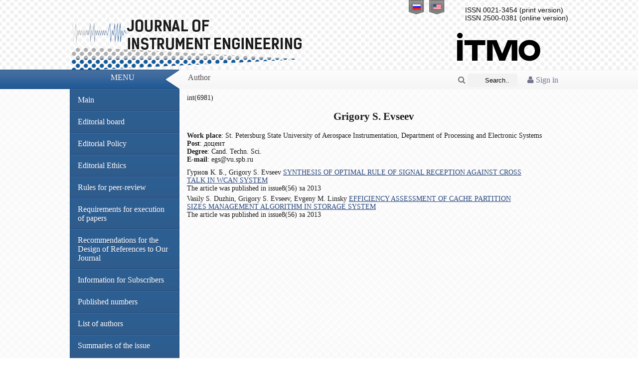

--- FILE ---
content_type: text/html; charset=UTF-8
request_url: http://pribor.ifmo.ru/en/person/6981/evseev_grigoriy_sergeevich.htm
body_size: 4337
content:
<!DOCTYPE html PUBLIC '-//W3C//DTD XHTML 1.0 Transitional//EN' 'http://www.w3.org/TR/xhtml1/DTD/xhtml1-transitional.dtd'>
<html xmlns='http://www.w3.org/1999/xhtml' xml:lang='ru' lang='ru'>
<head>
    <meta http-equiv="Content-Type" content="text/html" charset="utf-8" />
    <title>Author Grigory S. Evseev Journal of instrument engineering</title>
    <meta name="description" content="Author Grigory S. Evseev ">
    <meta name="keywords" content="Author Grigory S. Evseev ">
    <meta name="publisher" content="pribor.ifmo.ru">
    
    <meta name="revisit" content="10 days">
    <meta name="robots" content="all">
    <META HTTP-EQUIV="EXPIRES" CONTENT="0">
    <META NAME="RESOURCE-TYPE" CONTENT="DOCUMENT">
    <META NAME="DISTRIBUTION" CONTENT="GLOBAL">
    <META NAME="COPYRIGHT" CONTENT="Copyright (c) 2026 by pribor.ifmo.ru">
    <META NAME="ROBOTS" CONTENT="INDEX, FOLLOW">
    <META NAME="REVISIT-AFTER" CONTENT="10 DAYS">
    <META NAME="RATING" CONTENT="GENERAL">

    <meta name="apple-itunes-app" content="app-id=935309823">

    <meta name='yandex-verification' content='493539e53df8764e' />

    <link rel='stylesheet' type='text/css' href='/x-data/graphics/styles.css?v=1.01' media='screen' />
    <link rel='shortcut icon' type='image/x-icon' href='/x-data/graphics/images/favicon.ico' />
    <script type='text/javascript' src='/x-data/scripts/jquery.min.js'></script>
    <script type='text/javascript' src='/x-data/scripts/jquery.search.min.js'></script>
    <link rel="stylesheet" href="/x-data/font-awesome-4.4.0/css/font-awesome.min.css">
    <!-- ITMO University panel -->
    <!--script type='text/javascript' src="http://orir.ifmo.ru/uitmo/_js/lang/uitmo.lang.en.js"></script>
	<script type='text/javascript' src="http://orir.ifmo.ru/uitmo/_js/uitmo.templates.min.js"></script>
	<script type='text/javascript' src="http://orir.ifmo.ru/uitmo/_js/uitmo.min.js"></script>
	<script type='text/javascript' src="/x-data/scripts/uitmo.components.js"></script-->
</head><body>
<!-- Language Bar -->
<ul class='header-lang'>
    <li><a href='/ru/person/6981/evseev_grigoriy_sergeevich.htm'><span class='ru'></span></a></li>
    <li><a href='/en/person/6981/evseev_grigoriy_sergeevich.htm'><span class='en'></span></a></li>
</ul>
<!-- Header -->
<div class='content-lim center'>
    <div class='float-right'>
        <div class='header-issn'>
                            ISSN 0021-3454 (print version)
                <br>
                ISSN 2500-0381 (online version)
                        </div>
        <a href="http://www.ifmo.ru/" target="_blank" style="text-decoration: none; color:#000;"><div class='header-university_en'></div></a>
    </div>
    <div class='header-elements'><a href='/en/index.htm' class="header-label en"></a></div>
</div>

<!-- Bar -->
<div class='header-bar'>
    <div class='center content-lim'>
        <div class='redline float-left'>Menu</div>
        <div class='transline float-left'></div>
        <div class='whiteline float-left'>
                            <div class='container-1'>
                    <a href="/en/login/">
			<i class="fa fa-user">
                             Sign in			</i>
		    </a>
                </div>
            
            <div class='container-2'>
                <form name="search" id="s_form" action="/en/search_form/search_form.htm" method="POST" enctype="application/x-www-form-urlencoded">
                    <span class="icon"><a href="javascript: submitform()"><i class="fa fa-search" ></i></a></span>
                    <input type="search" id="s_field" placeholder="Search..." name="searchTextBox" value="" class="textfield" />



                </form>
            </div>

            <script lang="javascript">
                function submitform()
                {
                    document.search.submit();
                }
            </script>
                        Author        </div>
    </div>
</div>
<!-- Content -->
<div class='body-pad'>
    <div class='body-shadow'>
        <div class='body-curve'>
            <div class='content-lim center'>
                <div class="left-bar float-left">
                    <div id='menu' class='body-nav'>
                        <ul>
                            <li><a href='/en/index.htm'>Main</a></li>

                            <li>
                                <a href='/en/stat/17/editorial_board.htm'>
                                    Editorial board                                </a>
                            </li>
                            <li><a href="/en/stat/142/editorial_policy.htm">Editorial Policy</a></li>
                            <li><a href="/en/stat/140/editorial_ethics.htm">Editorial Ethics</a></li>
                            <li><a href="/en/stat/144/rules_for_peer-reviewing.htm">Rules for peer-review</a></li>
                            <li><a href='/en/stat/18/Requirements_for_Papers.htm'>Requirements for execution of papers</a></li>
                            <li><a href="/en/stat/132/links.htm">Recommendations for the Design of References to Our Journal</a></li>
                            <li><a href="/en/stat/134/Information_for_subscribers.htm">Information for Subscribers</a></li>
                            <li><a href='/en/archive/archive.htm'>Published numbers</a></li>
                            <li><a href='/en/persons/list_of_authors.htm'>List of authors</a></li>
                            
                                                        <li><a href="/en/summary/1455/summary.htm">Summaries of the issue</a></li>
                        </ul>
                                            </div>
                    <div class="title_item">
                        <h2>Partners</h2>
                    </div>
                    <div class="title_text">
                        <br>
                        <a href="https://www.crossref.org/" target="_blank"><img src="/images/partners/cross-ref.jpg"
                                                                                 border="0"></a>
                        <br>
                        <br>
                        <a href="http://elibrary.ru/defaultx.asp" target="_blank"><img
                                    src="/images/partners/elibrary.png" border="0"></a>
                        <br>
                        <br>
                        <a href="http://cyberleninka.ru/" target="_blank"><img
                                    src="/images/partners/cyb-len.gif" border="0"></a>
                        <br>
                        <br>
                        <a href="http://www.ivis.ru/" target="_blank"><img
                                    src="/images/partners/ivis.jpg"
                                    border="0"></a>
                        <br>
                        <br>
                        <a href="http://rasep.ru/"
                           target="_blank"><img src="/images/partners/ranri_logo.png"
                                                border="0"></a>
                        <br>
                        <br>
                        <a href="http://www.neva-teplo.ru/"
                           target="_blank"><img src="/images/partners/logo_HTT_sm.png"
                                                border="0"></a>
                        <br>
                        <br>
                        <a href="http://forum.htri.ru/"
                           target="_blank"><img src="/images/partners/htri_logo_sm.png"
                                                border="0"></a>
                        <br>
                        <br>

                        <a href="https://www.ebsco.com/" target="_blank"><img src="/images/partners/ebsco.png"
                                                                              border="0"></a>
                        <br>
                        <br>

                        <a href="https://clarivate.libguides.com/webofscienceplatform/rsci" target="_blank"><img src="/images/partners/Clarivate_Analytics.JPG"
                                                                                                                 border="0"></a>
                        <br>
                        <br>



                    </div>
                </div>
                <div id='content' class='body-content float-left'>
                    int(6981)
			<h2 align="center">Grigory S. Evseev</h2>
			<div style="text-align:justify; padding-bottom:10px;">
				<b>Work place</b>: St. Petersburg State University of Aerospace Instrumentation, Department of Processing and Electronic Systems<br>				<b>Post</b>: доцент<br>				<b>Degree</b>: Cand. Techn. Sci.<br>				<b>E-mail</b>: egs@vu.spb.ru<br>							</div>
					<div class="spis_arti_a">Гурнов К. Б., Grigory S. Evseev <a href="/en/article/6346/sintez_optimalnogo_pravila_priema_signala_na_fone_perekrestnyh_pomeh_v_sisteme_wcan.htm">SYNTHESIS OF OPTIMAL RULE OF SIGNAL RECEPTION AGAINST CROSS TALK IN WCAN SYSTEM</a>
<br>The article was published in issue8(56) за 2013					</div>
					<div class="spis_arti_a">Vasily S. Duzhin, Grigory S. Evseev, Evgeny M. Linsky <a href="/en/article/6358/ocenka_effektivnosti_algoritma_upravleniya_obemom_razdelov_kesha_sistemy_hraneniya_dannyh.htm">EFFICIENCY ASSESSMENT OF CACHE PARTITION SIZES MANAGEMENT ALGORITHM IN STORAGE SYSTEM</a>
<br>The article was published in issue8(56) за 2013					</div>
                </div>
                <div class='clearfix'></div>
            </div>
        </div>
    </div>
</div>
<!-- Footer -->
<div class='footer-box'>
    <div class='content-lim center'>
        <div class='float-left space-left'>
            Information &copy; 2005-2026Scientific and Technical Journal &laquo;Priborostroenie&raquo;.<br />Development by Department of Internet Solutions NRU ITMO © 2012 .	    <br />
            <img src='/x-data/graphics/images/valid_xhtml.png' class='valignfix noborder inline' alt='xHTML 1.0 Valid' title='xHTML 1.0 Valid' />
            <img src='/x-data/graphics/images/valid_css.png' class='valignfix noborder inline' alt='CSS3 Valid' title='CSS3 Valid' />
            <a href="https://play.google.com/store/apps/details?id=ru.ifmo.journals&hl=ru"><img src="/x-data/images/google-play-icon.png" border="0" style="padding-top:5px;" align="absmiddle"></a>
            <a href="https://itunes.apple.com/ru/app/zurnaly-universiteta-itmo/id935309823"><img src="/x-data/images/app-store-logo.png" border="0" style="padding-top:5px;" align="absmiddle"></a>
        </div>
        <div class='clearfix'></div>
    </div>
</div>
<div class='footer-subbox'>
    <table align="center">
        <tr>
            <td>
                <!-- Rating@Mail.ru counter -->
                <script type="text/javascript">//<![CDATA[
                    (function(w,n,d,r,s){d.write('<p><a href="http://top.mail.ru/jump?from=2300974">'+
                        '<img src="http://dc.c1.b3.a2.top.mail.ru/counter?id=2300974;t=211;js=13'+
                        ((r=d.referrer)?';r='+escape(r):'')+((s=w.screen)?';s='+s.width+'*'+s.height:'')+';_='+Math.random()+
                        '" style="border:0;" height="31" width="88" alt="Рейтинг@Mail.ru" /><\/a><\/p>');})(window,navigator,document);//]]>
                </script><noscript><p><a href="http://top.mail.ru/jump?from=2300974">
                            <img src="http://dc.c1.b3.a2.top.mail.ru/counter?id=2300974;t=211;js=na"
                                 style="border:0;" height="31" width="88" alt="Рейтинг@Mail.ru" /></a></p></noscript>
                <!-- //Rating@Mail.ru counter -->
            </td>
            <td>
                <!-- Yandex.Metrika informer -->
                <a href="http://metrika.yandex.ru/stat/?id=19671373&amp;from=informer"
                   target="_blank" rel="nofollow"><img src="//bs.yandex.ru/informer/19671373/3_0_738FC0FF_536FA0FF_1_pageviews"
                                                       style="width:88px; height:31px; border:0;" alt="Яндекс.Метрика" title="Яндекс.Метрика: данные за сегодня (просмотры, визиты и уникальные посетители)" onclick="try{Ya.Metrika.informer({i:this,id:19671373,lang:'ru'});return false}catch(e){}"/></a>
                <!-- /Yandex.Metrika informer -->

                <!-- Yandex.Metrika counter -->
                <script type="text/javascript">
                    (function (d, w, c) {
                        (w[c] = w[c] || []).push(function() {
                            try {
                                w.yaCounter19671373 = new Ya.Metrika({id:19671373,
                                    webvisor:true,
                                    clickmap:true,
                                    trackLinks:true,
                                    accurateTrackBounce:true});
                            } catch(e) { }
                        });

                        var n = d.getElementsByTagName("script")[0],
                            s = d.createElement("script"),
                            f = function () { n.parentNode.insertBefore(s, n); };
                        s.type = "text/javascript";
                        s.async = true;
                        s.src = (d.location.protocol == "https:" ? "https:" : "http:") + "//mc.yandex.ru/metrika/watch.js";

                        if (w.opera == "[object Opera]") {
                            d.addEventListener("DOMContentLoaded", f, false);
                        } else { f(); }
                    })(document, window, "yandex_metrika_callbacks");
                </script>
                <noscript><div><img src="//mc.yandex.ru/watch/19671373" style="position:absolute; left:-9999px;" alt="" /></div></noscript>
                <!-- /Yandex.Metrika counter -->
            </td>
        </tr>
    </table>
</div>
</body>
</html>
